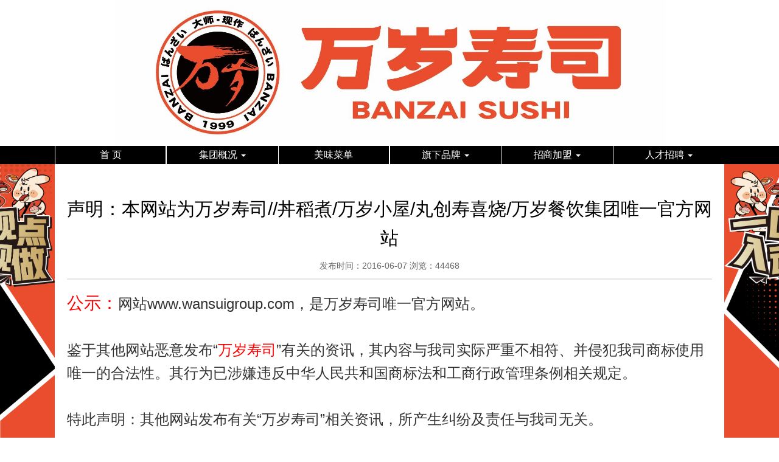

--- FILE ---
content_type: text/html; charset=utf-8
request_url: http://wansuigroup.com/news_detail.aspx?id=54&classcode=004002
body_size: 4316
content:




<!DOCTYPE html>

<html xmlns="http://www.w3.org/1999/xhtml">
<head><meta charset="utf-8" /><meta http-equiv="X-UA-Compatible" content="IE=edge,chrome=1" /><meta name="viewport" content="width=device-width, initial-scale=1" /><meta name="renderer" content="webkit" /><title>
	万岁寿司--唯一官网--最新情报
</title><link href="css/bootstrap.min.css" rel="stylesheet" /><link href="css/base.css" rel="stylesheet" /><link href="css/style.css" rel="stylesheet" />
  <!-- HTML5 shim and Respond.js for IE8 support of HTML5 elements and media queries -->
  <!--[if lt IE 9]>
  <script src="js/html5shiv.js"></script>
  <script src="js/respond.min.js"></script>
  <![endif]-->

    <!--[if lte IE 8]>
  <script type="text/javascript" src="js/jquery-1.4.4.min.js"></script>
  <link href="css/nav_ie8.css" rel="stylesheet" />
   <script type="text/javascript">
        $(document).ready(function () {
            $(".invalid_parent").click(function () {
                $(".invalid_child").hide();
                if ($(this).hasClass("opened")) {
                    $(this).find(".invalid_child").slideUp(300);
                    $(this).removeClass("opened");
                } else {
                    $(".invalid_parent").removeClass("opened");
                    $(this).find(".invalid_child").slideDown(300);
                    $(this).addClass("opened");
                }

            });
        });
    </script>

<![endif]-->
<meta name="keywords" content="万岁寿司/万岁寿司官网/万岁鲜生/松坂亭居酒屋/宝介拉面/丼稻煮丼饭专门店/万岁餐饮集团" /><meta name="Description" content="万岁寿司/万岁寿司官网/万岁鲜生/松坂亭居酒屋/宝介拉面/丼稻煮丼饭专门店/万岁餐饮集团" /></head>
<body>

    


<header id="header">
    <!--  2017.09.26修改
    <div id="header_inner">
        <h1>
            <a href="/" class="logo01"></a>
            <a class="logo02"></a>
        </h1>
    </div>
         -->
    <!--2017.09.26修改-->
    <!-- <div class="header-title">
        <h1>&nbsp</h1>
        <h2></h2>
    </div> -->
    <div class="w905">
        <ul>
            
                    <li><a href="http://www.wansuigroup.com/brand2.aspx?classcode=007005" target="_blank"><img src="/UploadFile/万岁寿司LOGO（新升级）-02.jpg" width="181" height="65"></a></li>
                
            <div class="clear"></div>
        </ul>
    </div>
    <!--2017.09.26修改-->
</header>

<div class="nav_ie8 ">
    <ul class="list">
        <li><a href="/">首 页</a></li>

        <li class="invalid_parent">
            <a title="集团概况" href="#about.aspx">集团概况</a>
            <div class="invalid_child">
                <ul class="list_1">
                    <li><a href="about.aspx?classcode=005001">公司简介</a></li>
                    <li><a href="about.aspx?classcode=005002">企业荣誉</a></li>
                    <li><a href="about_store_detail.aspx">门店信息</a></li>
                </ul>
            </div>
            <!--下拉结束-->
        </li>

        <li><a href="product.aspx" title="美味菜单">美味菜单</a></li>

        <li class="invalid_parent">
            <a title="旗下品牌" href="#brand.aspx">旗下品牌</a>
            <div class="invalid_child">
                <ul class="list_1">
                    
                            <li><a href="brand.aspx?classcode=007005">万岁寿司</a></li>
                        
                </ul>
            </div>
            <!--下拉结束-->
        </li>

        <li class="invalid_parent">
            <a title="招商加盟" href="#zhaos.aspx">招商加盟</a>
            <div class="invalid_child">
                <ul class="list_1">
                    <li><a href="zhaos_list.aspx?classcode=008002">开业流程</a></li>
                    <li><a href="zhaos.aspx?classcode=008001">工程要求</a></li>
                    <li><a href="zhaos_form.aspx?classcode=008003">在线登记</a></li>
                    <li><a href="contact.aspx">联系我们</a></li>
                </ul>
            </div>
            <!--下拉结束-->
        </li>

        <li class="invalid_parent">
            <a title="人才招聘" href="#hr.aspx">人才招聘</a>
            <div class="invalid_child">
                <ul class="list_1">
                    <li><a href="hr.aspx?classcode=009001">招聘信息</a></li>
                    <li><a href="hr_form.aspx?classcode=009002">投递简历</a></li>
                </ul>
            </div>
            <!--下拉结束-->
        </li>


    </ul>
</div>


<nav class="navbar navbar-default equinav" role="navigation">
    <div class="navbar-header">
        <button type="button" class="navbar-toggle" data-toggle="collapse" data-target=".navbar-collapse" id="my_navbar">
            <span class="icon-bar"></span>
            <span class="icon-bar"></span>
            <span class="icon-bar"></span>
        </button>
        <span class="navbar-brand">导航栏</span>
    </div>

    <!-- /.navbar-header -->
    <div class="collapse navbar-collapse">
        <ul class="nav navbar-nav">
            <li><a href="/">首 页</a></li>
            <li><a href="#about.aspx" class="dropdown-toggle" data-toggle="dropdown">集团概况 <b class="caret"></b></a>
                <ul class="dropdown-menu depth_0">
                    <li><a href="about.aspx?classcode=005001">公司简介</a></li>
                    <li><a href="about.aspx?classcode=005002">企业荣誉</a></li>
                    <li><a href="about_store_detail.aspx?code=001044001">门店信息</a></li>
                </ul>
            </li>
            <li><a href="product.aspx">美味菜单</a></li>
            <li><a href="#brand.aspx" class="dropdown-toggle" data-toggle="dropdown">旗下品牌 <b class="caret"></b></a>
                <ul class="dropdown-menu depth_0">
                    
                            <li><a href="brand.aspx?classcode=007005">万岁寿司</a></li>
                        
                </ul>
            </li>
            <li><a href="#zhaos.aspx" class="dropdown-toggle" data-toggle="dropdown">招商加盟 <b class="caret"></b></a>
                <ul class="dropdown-menu depth_0">
                    <li><a href="zhaos_list.aspx?classcode=008002">开业流程</a></li>
                    <li><a href="zhaos.aspx?classcode=008001">工程要求</a></li>
                    <li><a href="zhaos_form.aspx?classcode=008003">在线登记</a></li>
                    <li><a href="contact.aspx">联系我们</a></li>
                </ul>
            </li>
            <li><a href="#hr.aspx" class="dropdown-toggle" data-toggle="dropdown">人才招聘 <b class="caret"></b></a>
                <ul class="dropdown-menu depth_0">
                    <li><a href="hr.aspx?classcode=009001">招聘信息</a></li>
                    <li><a href="hr_form.aspx?classcode=009002">投递简历</a></li>
                </ul>
            </li>
        </ul>
    </div>
    <!-- /.navbar-collapse -->

</nav>


<div id="bg_nav" style="width: 100%; position: fixed; height: 100%; background-color: #000; z-index: 99; top: 0px; left: 0px;"></div>
<style>
    #bg_nav {
        display: none;
        opacity: 0;
    }
</style>


  <div id="content">
    <div class="content-wrap" >
      <div class="content">
        <div class="news-detial">
          <div class="n-title">
              声明：本网站为万岁寿司//丼稻煮/万岁小屋/丸创寿喜烧/万岁餐饮集团唯一官方网站</div>
          <div class="n-date">发布时间：2016-06-07     浏览：44468</div>
          <div class="line"></div>

            <div class="ccc">
                <p><strong><span style="font-size:28px;"><span style="line-height:normal;"><span style="color:#FF0000;">公示：</span></span></span></strong><span style="font-size:24px;"><span style="line-height:normal;"><strong>网站www.wansuigroup.com</strong></span></span><span style="font-size:24px;"><span style="line-height:normal;"><strong>，</strong>是万岁寿司唯一官方网站。</span></span></p>

<p>&nbsp;</p>

<p><span style="font-size:24px;"><span style="line-height:normal;">鉴于其他网站恶意发布&ldquo;<span style="color:#FF0000;">万岁寿司</span>&rdquo;有关的资讯，其内容与我司实际严重不相符、并侵犯我司商标使用唯一的合法性。其行为已涉嫌违反中华人民共和国商标法和工商行政管理条例相关规定。</span></span></p>

<p>&nbsp;</p>

<p><span style="font-size:24px;"><span style="line-height:normal;">特此声明：其他网站发布有关&ldquo;万岁寿司&rdquo;相关资讯，所产生纠纷及责任与我司无关。</span></span></p>

<p><span style="line-height:normal;"><span style="font-size:36px;">&nbsp; &nbsp; &nbsp; &nbsp; &nbsp; &nbsp; &nbsp; &nbsp; &nbsp; &nbsp; &nbsp;</span></span></p>

<p style="text-align: center;"><span style="line-height:normal;"><span style="font-size:36px;">官方微信公众号</span></span></p>

<p style="text-align: center;"><img alt="" src="/UploadFile/logo/服务号二维码（logo）.jpeg" style="width: 258px; height: 258px;" /></p>

            </div>

        </div>
      </div>
    </div>
  </div>

    


<footer id="footer" class="footer">
    <ul class="clearfix">
        <li>
            <a href="about_video.aspx?classcode=005001">
                <div class="pic">
                    <img src="images/f01.jpg" alt=""></div>
                <div class="name">集团概况</div>
            </a>
        </li>
        <li>
            <a href="product.aspx">
                <div class="pic">
                    <img src="images/f02.jpg" alt=""></div>
                <div class="name">美味菜单</div>
            </a>
        </li>
        <li>
            <a href="/">
                <div class="pic">
                    <img src="images/f03.jpg" alt=""></div>
                <div class="name">返回首页</div>
            </a>
        </li>
        <li>
            <a href="about_store_detail.aspx">
                <div class="pic">
                    <img src="images/f04.jpg" alt=""></div>
                <div class="name">门店信息</div>
            </a>
        </li>
        <li>
            <a href="contact.aspx">
                <div class="pic">
                    <img src="images/f05.jpg" alt=""></div>
                <div class="name">联系我们</div>
            </a>
        </li>
    </ul>
    <div class="txc copy">
        <div class="abcd">COPYRIGHT &copy 广州市霞钢醒餐饮有限公司  ALL RIGHTS RESERVED.   <a href="https://beian.miit.gov.cn" target="_blank">粤ICP备19110567号</a></div>
<style type="text/css">
.abcd{overflow: hidden;
    height: 20px;}
.copy{max-width: 590px;}
</style>
        <div>特许经营备案号：0810 0002 1150 0090</div>
        <script>
            var _hmt = _hmt || [];
            (function () {
                var hm = document.createElement("script");
                hm.src = "//hm.baidu.com/hm.js?b9d60d90c8f1f2d9d2077ab17be183ee";
                var s = document.getElementsByTagName("script")[0];
                s.parentNode.insertBefore(hm, s);
            })();
</script>

    </div>
</footer>


<a class="backhome" href="/">首页</a>



<!----勿删---->
<div style="height: 0px; width: 0px; overflow: hidden; text-indent: 9999px;">技术支持：<a href="http://www.cenbel.com/" target="_blank">讯博网络</a></div>


  <script src="js/jquery.min.js"></script>
  <script src="js/bootstrap.min.js"></script>


</body>
</html>
<script src="/js/myjs.js"></script>

--- FILE ---
content_type: text/css
request_url: http://wansuigroup.com/css/base.css
body_size: 1101
content:
@charset "UTF-8";
/**
 *
 * @authors Your Name (you@example.org)
 * @date    2016-06-01 09:45:10
 * @version $Id$
 */
 html { overflow:auto;}

 body, div, dl, dt, dd, ul, ul li, h1, h2, h3, h4, h5, h6,
 pre, form, fieldset, input, textarea, p, blockquote, th, td,
 section, nav, article, aside, hgroup, header, address,
 figure, figcaption {
  margin:0;
  padding: 0;
  line-height: 160%;
 }
 address, caption, cite, code, dfn, em, strong, th, var {
  font-style: normal;
  font-weight: normal;
 }
 table {
  border-collapse: collapse;
  border-spacing: 0;
 }
 caption, th {
  text-align: left;
 }
 q:before ,q:after {
  content: '';
 }
 object, embed {
  vertical-align: top;
 }
 hr, legend {
  display: none;
 }
 h1, h2, h3, h4, h5, h6 {
  font-size: 100%;
  font-weight: normal;
 }
 img, abbr, acronym, fieldset {
  border: 0;
 }
 img {
  vertical-align: top;
  -ms-interpolation-mode: bicubic;
 }
 ul li {
  list-style-type: none;
 }

 /*Body*/

 body {
  font-family: "Microsoft yahei",sans-serif;
  color: #666;
  font-size: 12px;
  line-height: 160%;
  text-align: left;
  letter-spacing: -0.001em;
  -webkit-text-size-adjust: 100%;
  background-color:#FFF;
 }




 a {
  outline: none;
  text-decoration: none;
 }

 a:link {
  text-decoration: none;

 }
 a:visited {
  text-decoration: none;

 }
 a:hover {
  text-decoration: none;

 }
 a:active {
  text-decoration: none;

 }


 img {
  max-width: 100%;
  height: auto;
 }
 .ie8 img {
  width: auto;
 }
/* p {
  font-size: 76%;
 }*/
 .img {
  text-align: center;
 }
 .txc {
  text-align: center;
 }

.fl{float: left;}
.fr{float: right;}
.clearfix:after{visibility:hidden;display:block;font-size:0;content:" ";clear:both;height:0;}
.clearfix{zoom:1;}
.w1100{width: 1100px;position: relative;margin: 0 auto;}
.ti2em{text-indent: 2em;}
.p30{height: 30px;}


--- FILE ---
content_type: text/css
request_url: http://wansuigroup.com/css/style.css
body_size: 9253
content:
@charset "UTF-8";

/**
 *
 * @authors Your Name (you@example.org)
 * @date    2016-06-01 09:45:10
 * @version $Id$
 */
.backhome {
 display:none;
}
.nav_ie8{ display:none;}
/* #header{display:block;height:255px;width:auto;padding:0px;overflow:hidden;background-color:#FFF;} */
#header{display:block;height:auto;width:auto;padding:0px;overflow:hidden;background-color:#FFF;}
#header_inner h1{clear:both;max-width:1100px;    /*background: rgba(227,91,94,1.00);*/margin:0 auto;padding:0;    /*overflow: hidden;*/text-align:center;}
#header a.logo01{border:none;background-image:url(../images/logo01.png);background-repeat:no-repeat;height:188px;width:321px;margin-top:60px;display:inline-block;text-indent:-9999px;    /* float: left; */box-sizing:content-box;padding-right: 26%;}
#header a.logo02{border:none;background-image:url(../images/logo02.png);background-repeat:no-repeat;height:214px;width:254px;display:inline-block;text-indent:-9999px;    /* float: left; */box-sizing:content-box;    /* padding-right: 10%; */}

#header a.logo03{border:none;background-image:url(../images/logo03.png);background-repeat:no-repeat;height:201px;width:183px;display:inline-block;text-indent:-9999px;    /* float: left; */box-sizing:content-box;  padding-right: 14%; margin-top: 2%;}
#header a.logo04{border:none;background-image:url(../images/logo04.png);background-repeat:no-repeat;height:110px;width:347px;display:inline-block;text-indent:-9999px;    padding-top: 35px;/* float: left; */box-sizing:content-box;  padding-right: 16%; }
#header a.logo05{border:none;background-image:url(../images/logo05.png);background-repeat:no-repeat;height:181px;width:190px;display:inline-block;text-indent:-9999px;    /* float: left; */box-sizing:content-box;    /* padding-right: 10%; */}


/*导航*/
.navbar{background:#000;height:30px;line-height:30px;color:#fff;font-size:16px;font-family:"黑体";border:none;border-radius:0;margin:0 auto;min-height:initial;z-index:999;}
.navbar-nav{max-width:1100px;margin:0 auto;float:none;}
.navbar-nav>li{width:16.66666%;}
.navbar-nav>li>a{line-height:30px;padding:0;}
.navbar-default .navbar-nav>li>a{color:#fff;border-left:1px solid #fff;}
.navbar-default .navbar-nav>li>a:last-child{border-right:1px solid #fff;}
.navbar-default .navbar-nav>li>a:hover{color:#fff;}
.navbar-default .navbar-nav>li:hover>a{color:#fff;}
.navbar-default .navbar-nav>.open>a,.navbar-default .navbar-nav>.open>a:focus,.navbar-default .navbar-nav>.open>a:hover{background:#000;color:#fff;}
.nav>li{text-align:center;}
.dropdown-menu>li>a{margin:1px 0 0 0;font-size:16px;font-family:"黑体";background:#333;color:#fff;width:182px;text-align:center;height:40px;line-height:40px;}
.dropdown-menu>li>a:hover{background:#222;color:#fff;}
.navbar-default .navbar-brand{color:#fff;}
.navbar-nav>li>.dropdown-menu{background:transparent;box-shadow:none;border-radius:0;border:none;}

/*导航-end*/

/*banner*/
.banner-wrap{display:block;padding:0px;margin:0px;/*background:url(../images/banner-wrap.jpg) #D00000 no-repeat center top;*/position:relative;}
.banner{position:relative;max-width:1100px;margin:0 auto;border-bottom:7px solid #403d3d;}
.banner ul li{float:left;}
.unslider-arrow{position:absolute;width:65px;height:65px;top:50%;margin-top:-32px;opacity:0;transition:All 0.4s ease-in-out;-webkit-transition:All 0.4s ease-in-out;-moz-transition:All 0.4s ease-in-out;-o-transition:All 0.4s ease-in-out;}
.unslider-arrow.prev{left:20px;}
.unslider-arrow.next{right:20px;}
.banner:hover .unslider-arrow{opacity:1}
.dots {
    bottom: 15px;
    height: 22px;
    left: 50%;
    margin-left: -140px;
    padding: 10px 0;
    position: absolute;
    text-align: center;
    width: 280px;
    z-index: 2;
}
.dots  li {
    background: rgba(0, 0, 0, 0) url("../images/banner_btn1.png") no-repeat scroll 0 0;
    cursor: pointer;
    display: inline-block;
    height: 22px;
    margin-right: 3px;
    overflow: hidden;
    width: 22px;
    text-indent:99px;
}
    .dots li.active {
    background: rgba(0, 0, 0, 0) url("../images/banner_btn2.png") no-repeat scroll 0 0;
    }


/*banner end*/
.index-content-wrap{display:block;width:100%;/*background:url(../images/bg.jpg) no-repeat center top;background-size:cover;position:relative;height:auto;border-bottom:7px solid #403d3d;border-top:7px solid #403d3d;*/}
.index-content{max-width:1100px;margin:0 auto;padding:30px 0;position:relative;padding-bottom:10px;}
.index-news{padding:25px 15px;background:#fff;margin-bottom:20px;float:left;}
.index-news .title{display:inline-block;padding:2px 5px;background:#000;color:#fff;text-align:center;margin-bottom:15px;font-size:18px;font-family:"黑体";}
.index-news .line{width:100%;height:2px;background:#000;}
.index-news .btn{color:#1bb8c2;font-size:14px;font-family:"黑体";background:#f3f3f3;border:1px solid #cfcfcf;padding:2px 20px;}
.index-news-box{height:290px;overflow-y:scroll;}
.index-news-box ul li{padding:10px 0;border-bottom:1px solid #bbb;font-size:14px;color:#333;}
.index-news-box ul li a{color:#333;}
.index-news-box ul li .date{font-size:12px;color:#666;margin-right:5px;}
.index-news-box ul li .str{color:#d00000;}
.index-side{max-width:310px;float:right;}
.index-side ul li{margin-bottom:15px;float:left;}
.index-side ul li img{/*width:100%;*/
    transition:All 0.4s ease-in-out;
    -webkit-transition:All 0.4s ease-in-out;
    -moz-transition:All 0.4s ease-in-out;
    -o-transition:All 0.4s ease-in-out;}
.index-side ul li img:hover{
    transform:scale(1.05);
    -webkit-transform:scale(1.05);
    -moz-transform:scale(1.05);
    -o-transform:scale(1.05);
    -ms-transform:scale(1.05);}
.footer{}
.footer ul{display:flex;justify-content:space-between;max-width:635px;margin:20px auto;text-align: center;}
.footer ul li{display: inline-block; width:60px;height:80px;flex-basis:20%;text-align:center; margin: 0 10px;}
.footer ul li .pic{margin-bottom:5px;}
.copy{margin:20px auto;max-width:500px;}

/*公司简介*/
.content-wrap{width:100%;/*height:1227px;*/background:url(../images/cnt-bg.jpg) no-repeat center #F4E9D8;border-bottom:7px solid #403d3d;  background-attachment: fixed; background-size: cover; }
.content-wrap::before{content: '';position:fixed;top: 52%;right: calc(50% + 570px);transform: translateY(-50%);-webkit-transform: translateY(-50%);width: 335px;height: 520px;background: url(../images/cnt-bg-l.png) no-repeat;background-size: 100%;background-position: center;z-index: 999;}
.content-wrap::after{content: '';position:fixed;top: 52%;left: calc(50% + 565px);transform: translateY(-50%);-webkit-transform: translateY(-50%);width: 370px;height: 500px;background: url(../images/cnt-bg-r.png) no-repeat;background-size: 100%;background-position: center;z-index: 999;}
@media screen and (max-width: 1919px){
    .content-wrap::before{width: 250px;height: 390px;}
    .content-wrap::after{width: 230px;height: 300px;}
}
@media screen and (max-width: 1560px){
    .content-wrap::before{width: 180px;height: 280px;right: calc(50% + 560px);}
    .content-wrap::after{width: 200px;height: 270px;left: calc(50% + 555px);}
}
@media screen and (max-width: 1400px){
    .content-wrap::before{width: 130px;height: 200px;right: calc(50% + 550px);}
    .content-wrap::after{width: 140px;height: 190px;left: calc(50% + 550px);}
}
.content{background:#fff;height:auto;max-width:1100px;margin:0 auto;overflow:hidden;}
.side-bar{width:20%;padding-top:40px;float:left;margin-bottom:50px;}
.side-bar .title{color:#000;font-size:24px;margin-bottom:5px;padding-left:20px;}
.side-bar ul li a{display:block;color:#000;font-size:16px;padding:10px 0;border-bottom:1px solid #dadada;padding-left:20px;}
.side-bar ul li.on a,.side-bar ul li:hover a{color:#d00000;}
.side-main{color:#333;font-size:14px;width:78%;height:auto;padding-top:30px;/*overflow-y:scroll;*/float:left;margin-left:2%;padding:0 10px 10px 0px;}
.side-main .title{font-size:20px;color:#000;padding-bottom:45px;border-bottom:1px solid #dadada;margin:15px 0;text-align:center;margin-bottom:20px;}
.side-main .words{width:50%;float:left;}
.side-main .words div{line-height:25px;}
.side-main .video{width:45%;text-align:center;float:left;margin-left:5%;}

/*美味菜单*/
.prd-list{padding:40px 20px;/*overflow-y:scroll;height:1200px;*/}
.prd-list .title{font-size:20px;color:#000;padding-bottom:15px;border-bottom:1px solid #000;text-align:center;margin-bottom:40px;}
.prd-list ul{padding:0 15%;margin:0 auto;}
.prd-list ul li{overflow:hidden;margin-bottom:60px;}
.prd-list ul li:nth-child(even) .prd-pic{float:left;text-align:right;}
.prd-list ul li:nth-child(even) .prd-info{float:left;padding-left:0;padding-right:5%;}
.prd-pic{width:50%;float:left;text-align:left;}
.prd-pic img{
  transition:All 0.5s ease-in-out;
  -webkit-transition:All 0.5s ease-in-out;
  -moz-transition:All 0.5s ease-in-out;
  -o-transition:All 0.5s ease-in-out;
}
.prd-pic img:hover{
  transform:scale(1.05);
  -webkit-transform:scale(1.05);
  -moz-transform:scale(1.05);
  -o-transform:scale(1.05);
  -ms-transform:scale(1.05);
}
.prd-info{width:50%;float:left;padding-left:5%;}
.prd-info .name{color:#666;font-size:30px;font-weight:bold;text-align:left;border-bottom:1px solid #666;margin-bottom:15px;}
.prd-info .tips{font-size:18px;color:#333;margin-bottom:10px;}
.prd-info .words{font-size:14px;color:#333;line-height:28px;}

/*美味菜单-详情*/
.prd-detial{display:block;max-width:1100px;height:1189px;padding:205px 20px 65px 20px;background:url(../images/cnt-bg02.jpg) #fcfcf6 no-repeat center top;  /*background-attachment: fixed;*/}
.prd-banner{box-shadow:0 0 10px #A8A8A8;margin-bottom:60px;}
.prd-d-list{/*height:480px;overflow-y:scroll;*/}
.prd-d-list li{float:left;margin:1%;margin-left:0;margin-top:0;border:3px solid #a9a075;width:24.2%;}
.prd-d-list li:nth-child(4n){margin-right:0;}
.prd-d-list li.last{margin-right:0;}
.prd-d-list li a{font-size:16px;color:#333;}
.prd-d-pic{overflow: hidden;background: #fff;}
.prd-d-pic img{
  transition:All 0.4s ease-in-out;
  -webkit-transition:All 0.4s ease-in-out;
  -moz-transition:All 0.4s ease-in-out;
  -o-transition:All 0.4s ease-in-out;
}
.prd-d-pic img:hover{
  transform:translate(0,-10px);
  -webkit-transform:translate(0,-10px);
  -moz-transform:translate(0,-10px);
  -o-transform:translate(0,-10px);
  -ms-transform:translate(0,-10px);
}
.prd-d-name{background:#f5f3e9;padding:10px 0;text-align:center;}

/*企业荣誉*/
.qy-list{margin:20px 0;}
.qy-list li{width:50%;padding-left:10%;color:#d00000;font-size:14px;float:left;font-weight:600;margin-bottom:20px;}
.ry-list{margin:20px 0;}
.ry-list li{float:left;margin-bottom:20px;}

/*投递简历*/
.jl{margin:20px 0;}
.jl ul li{margin-bottom:20px;color:#333;font-size:14px;}
.jl .jl-list{margin-bottom:15px;font-size:16px;}
.jl dl{float:left;width:50%;margin-bottom:20px;}
.jl dl .jl-label{width:65px;float:left;}
.jl dl .input{float:left;width:65%;font-weight:normal;}
.jl dl .input span{margin-right:10px;color:#333;}
.jl dl .input input[type="text"]{width:100%;border:1px solid #bdbdbd;}
.jl dl .input input[type="radio"]{margin-top:2px;margin-right:5px;}
.jl .jl-d{width:45%;border:1px solid #f4f4f4;overflow:hidden;padding:20px;float:left;}
.jl .jl-d:nth-child(odd){margin-left:2%;}
.jl .jl-d dl{width:100%;}
.jl textarea{width:92%;border:1px solid #bdbdbd;margin-bottom:20px;}
.jl-btn{background:#d71819;color:#fff;padding:10px 20px;font-size:18px;display:inline-block;cursor:pointer;margin-bottom:20px;}
.jl-btn a{color:#fff;}
.zs-gc{padding:20px;}

/*门店信息*/
.map-bg{width:832px;height:707px;background:url(../images/map-bg.jpg) no-repeat center top;padding-top:60px;position:relative;}
.map-title{font-size:24px;color:#fff;position:absolute;top:5%;left:5%;font-weight:normal;}
.ChinaMap{color:#fff;}
.map{background:#fff}
.map-word .item{position:absolute;z-index:9999;}
.map-word .item01{left:185px;top:245px;}
.map-word .item02{left:305px;top:255px;}
.map-word .item03{left:640px;top:220px;}
.map-word .item04{left:405px;top:425px;}
.map-word .item05{left:458px;top:481px;}
.map-word .item06{left:465px;top:415px;}
.map-word .item07{left:595px;top:392px;}
.map-word .item08{left:540px;top:362px;}
.map-word .item09{left:585px;top:453px;}
.map-word .item10{left:529px;top:405px;}
.map-word .item11{left:525px;top:465px;}
.map-word .item12{left:630px;top:365px;}
.map-word .item13{left:620px;top:479px;}
.map-word .item14{left:640px;top:425px;}
.map-word .item15{left:552px;top:523px;}
.map-word .item16{left:480px;top:536px;}

.map-word .item17{left:506px;top:587px;}
.map-word .item18{left:372px;top:500px;}
.map-word .item19{left:476px;top:345px;}
.map-word .item20{left:615px;top:341px;}
/*门店信息 01*/
.branch-search{margin-bottom:20px;text-align:center;}
.branch-search select{width:30%;height:30px;line-height:30px;border:1px solid #d7d7d7;padding-left:10px;font-size:16px;margin-right:1%;}
.branch-search .search-btn{display:inline-block;background:#d00000;color:#fff;padding:0px 10px;height:30px;line-height:30px;font-size:16px;}
.branch-list-box{background:#ebebeb;padding-bottom:5px;}
.branch-list{margin:10px;background:#fff;font-size:14px;color:#333;padding:10px 20px;height:410px;overflow-y:auto;}
.branch-list li{float:left;width:48%;padding-bottom:10px;margin-bottom:10px;border-bottom:1px dotted #c2c2c2;margin-right:2%;}
.branch-list li:nth-child(even){margin-right:0;}
.branch-list .b-title{color:#d00000;font-size:16px;}
.branch-list .b-pic{float:left;margin-right:10px;}
.branch-list .b-pic:nth-child(odd){margin-right:0;}
.gallery img{transition:-webkit-filter .4s,filter .4s;filter:grayscale(0%);-webkit-filter:grayscale(0%);}

/*.gallery img:hover{filter:grayscale(50%);-webkit-filter:grayscale(50%);}
*/
.gallery a{display:inline-block;overflow:hidden;}
.maptogo {
display:none;
}

/*联系我们*/
.contact{background:#000;padding-bottom:5px;}
.c-cnt{padding:20px;font-size:26px;color:#000;margin:20px;background:#fff;}
.phone-pic{width:25%;float:left;height:320px;margin-right:20px;}
.phone-pic img:first-child{margin-bottom:60%;margin-top:10%;}
.phone{width:70%;float:left;}
.phone-list{width:63%;font-size:32px;color:#000;float:left;padding:50px;}
.phone-list .num{font-size:18px;color:#333;line-height:20px;}
.phone{margin-bottom:15px;}
.gold{margin-top:230px;}

/*招商-工程要求*/
.zs-gc{/*overflow-y:scroll;height:1200px;*/}

/*最新情报-详情*/
.news-detial{padding:20px;font-size:24px;color:#333333;}
.n-title{color:#000;font-size:30px;margin-bottom:10px;text-align:center;margin-top:30px;}
.n-date{color:#666;font-size:14px;margin-bottom:10px;text-align:center;}
.news-detial .line{height:0px;border:1px solid #e6e6e6;margin-bottom:20px;}
.news-detial .pic{margin-bottom:10px;}

/*招聘信息*/
.zp{/*height:2440px;*/max-width:850px;margin:0 auto;/*background:url(../images/bg02.jpg) no-repeat center top #480000;color:#fff;*/ color:#333;padding:20px;padding-bottom:50px;}
.zp .pic{margin-bottom:20px;}
.zp-list{margin-top:50px;/*color:#fff;*/color:#333;font-size:20px;}
.zp-list li{line-height:28px;margin-bottom:20px;}
.z-title{color:#d00000;/*color:#fff400;*/font-size:24px;padding-bottom:2px;border-bottom:1px solid #db9999;}
.zp .str{color:#d00000;/*color:#fff400;*/}

/*旗下品牌*/
.brand{background:#000;padding:20px;}
.b-prd-list{margin:20px 0;height:252px;/*overflow-y:scroll;*/}
.b-prd-list li{float:left;margin:1%;margin-left:0;margin-top:0;width:24.2%;}
.b-prd-list li img{border:3px solid #fff;}
.b-prd-list li:nth-child(4n){margin-right:0;}
.b-prd-list li.last{margin-right:0;}
.brand-list{background:#000;border:10px solid #fff;padding:20px;margin-bottom:20px;}
.brand-list .branch-list{background:transparent;color:#fff;font-size:17px;padding:0;margin-top:30px;}
.brand-list .branch-list li{border-bottom:none;margin-bottom:50px;}
.brand-list .branch-list li .ad{width:90%;}
.brand-list .branch-list .b-pic{margin-top:20px;}
.brand-list .branch-list .b-title{color:#fff;font-size:20px;}
.b-tittle{padding:10px;}

/*招商-开业*/
.zs-ky{min-height:2120px;background:url(../images/bg03.jpg) no-repeat center top;}
.zs-ky .title{padding-top:5%;text-align:center;}
.state-list{text-align:center;}
.state-list li{cursor:pointer;position:relative;}
.state-box{width:40%;border-radius:6px;overflow:hidden;position:absolute;left:50%;margin-left:7%;top:165px;z-index:9999}
.s-cnt{opacity:0;padding:15px;background:#666;color:#fff;font-size:18px;text-align:left;transition:All 0.4s ease-in-out;-webkit-transition:All 0.4s ease-in-out;-moz-transition:All 0.4s ease-in-out;-o-transition:All 0.4s ease-in-out;display:none\9;}
.state-box.on .s-cnt{opacity:1;display:block\9;}
.s-title{color:#7dced2;font-size:30px;padding:5px 0px;text-align:left;padding-left:20px;background:url(../images/line02.jpg) #333 no-repeat center bottom;background-size:contain;
         position:relative;
}
    .s-title .jsj {
    position:absolute;
    right:3%;
    top:24%;
    height:60%;
    height:35px;
    width:36px;
    background-repeat:no-repeat;
    background-image:url(../images/jsj.png);
    background-size:auto 100% ;
    background-position:center;
    }
        .s-title .jsj img {
        
        }

    .state-list li:nth-child(2n) .s-title .jsj {
    left:3%;
    }
    .state-list li.two .s-title .jsj {
    left:3%;
    }
.state-box.on .s-title .jsj {
display:none;
}

.ky{margin-top:-45px;}
.goTop{margin-top:-55px;}
.str{color:#fff400;}
.state-list li:nth-child(even) .state-box{left:0;margin-left:3%;}
.state-list li:nth-child(even) .s-title{padding-right:20px;text-align:right;}
.state-list li:nth-child(even) .state-box{left:0;margin-left:3%;}
.state-list li:nth-child(even) .s-title{padding-right:20px;text-align:right;}

.state-list li.two .state-box{left:0;margin-left:3%;}
.state-list li.two .s-title{padding-right:20px;text-align:right;}
.state-list li.two .state-box{left:0;margin-left:3%;}
.state-list li.two .s-title{padding-right:20px;text-align:right;}


/*招商加盟-加盟意向 06.23*/
.zs-yx{padding: 40px; color: #aaa; font-size: 16px; background: #000;}
.zs-title{font-size: 30px; color: #fff; margin-bottom: 40px;text-align: center;}
.zs-yx .title{font-size: 20px; color: #fff; font-weight: bold;}
.zs-yx .tips{color: #fff400; font-weight: bold;}
.zs-yx .jl{background: #fff;padding: 30px 20px; color: #333;}
.zs-yx .jl dl .jl-label{height: 40px; line-height: 40px;width: 110px; text-align: right;}
.zs-yx .jl dl .input input[type="text"]{width: 290px; height: 40px;padding-left: 10px;}
.zs-yx .jl dl .input.h40{height: 40px;line-height: 40px;}
.zs-yx .select{  border: 1px solid #bdbdbd;width: 290px; height: 40px;}

/*----------------------------------------------------- */

/*----------------------------------------------------- *//*----------------------------------------------------- *//*----------------------------------------------------- */

/*----------------------------------------------------- */

/*----------------------------------------------------- *//*----------------------------------------------------- *//*----------------------------------------------------- *//*----------------------------------------------------- */

/*----------------------------------------------------- */

/*  for 640px - 1100px     */

/*----------------------------------------------------- */
@media screen and (min-width:640px) and (max-width:1100px){
  #header{display:block;height:auto;}
  #header a{padding-right:0;}
  #header_inner h1{clear:both;height:auto;width:90%;margin:0 auto;padding:0;}
  .index-news{margin-top:20px;width:100%;float:none;}
  .index-side{float:none;margin:0 auto;max-width:none;}
  .index-side ul li{width:32%;margin-left:1%;}
  .index-content{padding:5px 0;}

  /*公司简介*/
  .side-bar{width:100%;text-align:center;background:#eee;}
  .side-main{height:auto;width:100%;padding:0 10px;margin-left:0;float:none;}
  .side-bar ul li a{padding-left:0;}
  .side-bar .title{padding-left:0;}
  .content-wrap{height:auto;}
  .side-main .title{padding-bottom:10px;}
  .side-bar{padding-top:15px;}

  /*美味菜单-详情*/
  .prd-detial{background:url(../images/cnt-bg03.jpg) no-repeat #fcfcf6 0px 0px/100%;padding:20% 20px 7% 20px;height:auto;}
  .prd-d-list{height:auto;overflow-y:auto;}
  .prd-banner{margin-bottom:20px;}

  /*联系我们*/
  .phone-list{padding:10px;}
}

/*针对导航*/
@media screen and (min-width:767.5px){
  .navbar-header{display:none;}
}
@media screen and  (max-width:767.5px){
  .navbar{height:50px;line-height:50px;}
  .navbar-nav{background:#000;overflow:hidden;}
  .nav>li{width:100%;margin-bottom:1px;border-bottom:1px solid #fff;}

    .navbar-default .navbar-nav > li > a {
    line-height:50px;
    }

  .navbar-default .navbar-nav .open .dropdown-menu>li>a{color:#fff;}
  .navbar-default .navbar-nav .open .dropdown-menu>li>a:hover{color:#fff;background:#222;}

  /*门店信息 01*/
  .branch-list li{width:100%;}

  /*联系我们*/
  .c-cnt{font-size:20px;}
  .phone-list{font-size:18px;margin-top:20px;}
  .phone-list .num{font-size:14px;}
  .phone-list{padding:0;width:100%;}
  .gold{margin-top:20px;}
  .phone-pic img:first-child{margin-bottom:20px;}
  .phone-pic{width:15%;height:260px;}

  /*招聘信息*/
  .zp{height:auto;}
  .zp p{font-size:78%;}
  .z-title{font-size:80%;}
}

/*针对导航 end*/

/*----------------------------------------------------- */

/*  for 481px - 639px       */

/*----------------------------------------------------- */
@media screen and (min-width:481px) and (max-width:640px){
  #header{display:block;height:auto;}
  #header a{padding-right:0;}
  #header_inner h1{clear:both;height:auto;width:90%;margin:0 auto;padding:0;}
  .unslider-arrow{position:absolute;width:32px;height:32px;top:50%;margin-top:-16px;}
  .index-news{margin-top:20px;width:100%;float:none;}
  .index-side{float:none;margin:0 auto;max-width:320px;}
  .copy{padding:0 5%;}
  .index-content{padding:5px 0;}

  /*公司简介*/
  .side-bar{width:100%;text-align:center;background:#eee}
  .side-main{height:auto;width:100%;padding:0 10px;margin-left:0;float:none;}
  .side-bar ul li a{padding-left:0;}
  .side-bar .title{padding-left:0;}
  .content-wrap{height:auto;}
  .content{height:auto;}
  .side-main .words{width:100%;float:left;}
  .side-main .video{width:100%;float:left;margin-left:0;margin-top:10px;}
  .side-main .title{padding-bottom:10px;}
  .side-bar{padding-top:15px;}

  /*美味菜单*/
  .prd-list ul{/*padding:0 5%;*/}
  .prd-pic{width:100%;float:left;text-align:center;padding:0;margin:20px 0;}
  .prd-info{width:100%;float:left;padding:0;}
  .prd-list ul li:nth-child(even) .prd-pic{text-align:center;}
  .prd-list ul li:nth-child(even) .prd-info{padding-left:0;padding-right:0;}
  .prd-list .title{margin-bottom:10px;}

  /*美味菜单-详情*/
  .prd-detial{background:url(../images/cnt-bg03.jpg) no-repeat #fcfcf6 0px 0px/100%;padding:20% 20px 7% 20px;height:auto;}
  .prd-banner{margin-bottom:20px;}
  .prd-d-list{height:auto;overflow-y:auto;}
  .prd-d-list li{margin:2%;margin-left:0;margin-top:0;width:49%;}
  .prd-d-list li:nth-child(2n){margin-right:0;}

  /*企业荣誉*/
  .qy-list li{width:100%;padding-left:10%;}

  /*投递简历*/
  .jl dl{width:100%;margin-bottom:10px;}
  .jl .jl-d{width:100%;margin-bottom:20px;}
  .jl .jl-d:nth-child(odd){margin-left:0;}

  /*门店信息 01*/
  .branch-list li{width:100%;}

  /*联系我们*/
  .c-cnt{font-size:18px;}
  .phone-list{font-size:16px;margin-top:20px;}
  .phone-list .num{font-size:14px;}
  .phone-list{padding:0;width:100%;}
  .gold{margin-top:20px;}
  .phone-pic img:first-child{margin-bottom:20px;}
  .phone-pic{width:15%;height:260px;}

  /*最新情报-详情*/
  .n-title{font-size:20px;}
  .n-date{color:#666;font-size:14px;margin-bottom:10px;text-align:center;}
  .news-detial{font-size:18px;}

  /*招聘信息*/
  .zp{height:auto;}
  .zp p{font-size:78%;}
  .z-title{font-size:80%;}

  /*旗下品牌*/
  .b-prd-list{height:255px;overflow-y:scroll;}
  .b-prd-list li{margin:2%;margin-left:0;margin-top:0;width:49%;text-align:center;}
  .b-prd-list li:nth-child(2n){margin-right:0;}

  /*招商-开业*/
  .s-title{font-size:18px;}
  .s-cnt{font-size:15px;}
  .ky{margin-top:-40px;}
  .goTop{margin-top:-25px;}
  .state-list li img{width:14%;}
  .state-list li img.ky{width:100%;}
  .state-list li img.goTop{width:100%;}
  .state-box{top:105px;margin-left:9%;}
  .zs-ky{min-height:1470px;}
  .state-list li:nth-child(even) .state-box{margin-left:0;}
   .s-title .jsj {
    right:1%;
    height:21px;
    }
   .state-list li:nth-child(2n) .s-title .jsj {
    left:1%;
    }
    .maptogo {
        display: inline-block;
    }
    .backhome {
        display: block;
    }
}

/*----------------------------------------------------- */

/*  for 320px - 490px   iphone4~6 plus     */

/*----------------------------------------------------- */
@media screen and (min-width:320px) and (max-width:490px) {
    #header {
        display: block;
        height: auto;
    }

        #header a {
            padding-right: 0;
        }

    #header_inner h1 {
        clear: both;
        height: auto;
        width: 100%;
        margin: 0 auto;
        padding: 0;
    }

    #header a.logo01 {
        background-size: 100% auto;
        padding-right: 0px;
        height: 120px;
    }

    .unslider-arrow {
        position: absolute;
        width: 32px;
        height: 32px;
        top: 50%;
        margin-top: -16px;
    }

    .index-news {
        margin-top: 20px;
        width: 100%;
        float: none;
    }

    .index-side {
        float: none;
        margin: 0 auto;
        max-width: 320px;
    }

    .copy {
        padding: 0 5%;
    }

    .index-side ul li {
        margin: 0 10px;
        margin-bottom: 10px;
    }

    .index-content {
        padding: 5px 0;
    }

    /*公司简介*/
    .side-bar {
        width: 100%;
        text-align: center;
        background: #eee;
    }

    .side-main {
        height: auto;
        width: 100%;
        padding: 0 10px;
        margin-left: 0;
        float: none;
    }

    .side-bar ul li a {
        padding-left: 0;
    }

    .side-bar .title {
        padding-left: 0;
    }

    .content-wrap {
        height: auto;
    }

    .content {
        height: auto;
    }

    .side-main .words {
        width: 100%;
        float: left;
    }

    .side-main .video {
        width: 100%;
        float: left;
        margin-left: 0;
        margin-top: 10px;
    }

    .side-main .title {
        padding-bottom: 10px;
    }

    .side-bar {
        padding-top: 15px;
    }

    /*美味菜单*/
    .prd-list ul {
        padding: 0 5%;
    }

    .prd-pic {
        width: 100%;
        float: left;
        text-align: center;
        margin: 20px 0;
    }

    .prd-info {
        width: 100%;
        float: left;
        padding: 0;
    }

    .prd-list ul li:nth-child(even) .prd-pic {
        text-align: center;
    }

    .prd-list ul li:nth-child(even) .prd-info {
        padding-left: 0;
        padding-right: 0;
    }

    .prd-list .title {
        margin-bottom: 10px;
    }

    /*美味菜单-详情*/
    .prd-detial {
        background: url(../images/cnt-bg03.jpg) no-repeat #fcfcf6 0px 0px/100%;
        padding: 20% 20px 7% 20px;
        height: auto;
    }

    .prd-banner {
        margin-bottom: 20px;
    }

    .prd-d-list {
        height: auto;
        overflow-y: auto;
    }

        .prd-d-list li {
            margin: 2%;
            margin-left: 0;
            margin-top: 0;
            width: 49%;
        }

            .prd-d-list li:nth-child(2n) {
                margin-right: 0;
            }

    /*企业荣誉*/
    .qy-list li {
        width: 100%;
        padding-left: 10%;
    }

    /*投递简历*/
    .jl dl {
        width: 100%;
        margin-bottom: 10px;
    }

    .jl .jl-d {
        width: 100%;
        margin-bottom: 20px;
    }

        .jl .jl-d:nth-child(odd) {
            margin-left: 0;
        }

    /*门店信息 01*/
    .branch-list li {
        width: 100%;
    }

    /*联系我们*/
    .c-cnt {
        font-size: 18px;
    }

    .phone-list {
        font-size: 16px;
        margin-top: 20px;
    }

        .phone-list .num {
            font-size: 14px;
        }

    .phone-list {
        padding: 0;
        width: 100%;
    }

    .gold {
        margin-top: 20px;
    }

    .phone-pic img:first-child {
        margin-bottom: 20px;
    }

    .phone-pic {
        width: 15%;
        height: 260px;
    }

    /*招商-工程要求*/
    .zs-gc {
        overflow-y: scroll;
        height: 970px;
    }

    /*最新情报-详情*/
    .n-title {
        font-size: 20px;
    }

    .n-date {
        color: #666;
        font-size: 14px;
        margin-bottom: 10px;
        text-align: center;
    }

    .news-detial {
        font-size: 16px;
    }

    /*招聘信息*/
    .zp {
        height: auto;
    }

        .zp p {
            font-size: 78%;
        }

    .z-title {
        font-size: 80%;
    }

    /*旗下品牌*/
    .b-prd-list {
        height: 255px;
        overflow-y: scroll;
    }

        .b-prd-list li {
            margin: 2%;
            margin-left: 0;
            margin-top: 0;
            width: 49%;
            text-align: center;
        }

            .b-prd-list li:nth-child(2n) {
                margin-right: 0;
            }

    /*招商-开业*/
    .s-title {
        font-size: 16px;
    }

    .s-cnt {
        font-size: 13px;
    }

    .ky {
        margin-top: -40px;
    }

    .goTop {
        margin-top: -25px;
    }

    .state-list li img {
        width: 20%;
    }

        .state-list li img.ky {
            width: 100%;
        }

        .state-list li img.goTop {
            width: 100%;
        }

    .state-box {
        top: 105px;
        margin-left: 9%;
    }

    .zs-ky {
        min-height: 1470px;
    }

    .state-list li:nth-child(even) .state-box {
        margin-left: 0;
    }

    .s-title .jsj {
        right: 1%;
        height: 21px;
    }

    .state-list li:nth-child(2n) .s-title .jsj {
        left: 1%;
    }

    /*招商加盟-加盟意向 06.23*/
    .zs-yx {
        padding: 10px;
        color: #aaa;
        font-size: 16px;
        background: #000;
    }

    .zs-title {
        font-size: 30px;
        color: #fff;
        margin-bottom: 20px;
        text-align: center;
    }

    .zs-yx .title {
        font-size: 20px;
        color: #fff;
        font-weight: bold;
    }

    .zs-yx .tips {
        color: #fff400;
        font-weight: bold;
    }

    .zs-yx .jl {
        background: #fff;
        padding: 20px 10px;
        color: #333;
    }

        .zs-yx .jl dl .jl-label {
            height: 40px;
            line-height: 40px;
            width: 70px;
            text-align: right;
        }

        .zs-yx .jl dl .input input[type="text"] {
            width: 195px;
            height: 40px;
            padding-left: 10px;
        }

        .zs-yx .jl dl .input.h40 {
            height: 40px;
            line-height: 40px;
        }

    .zs-yx .select {
        border: 1px solid #bdbdbd;
        width: 185px;
        height: 40px;
    }

    .maptogo {
        display: inline-block;
    }

    .backhome {
        display: block;
    }

    /*旗下品牌*/
    #header a.logo03 {
        padding-right: 0%;
    }

    #header a.logo04 {
        padding-right: 0%;
        background-size:100% auto;
    }
}





.branch-list .b-pic img {
width:204px;
height:152px;
}

.brand .branch-list{height:auto;overflow-y:auto;}

.n-title .str {
    color: #d00000;
}
.ccc img {
    max-width: 100%;
    height: auto !important;
}
.backhome {
    width:40px;
    height:40px;
    background-color:#000;
    opacity:0.2;
    border-radius:50%;
    position:fixed;
    right:10px;
    bottom:60px;
    line-height:40px;
    text-align:center;
    color:#ccc;
}


/*2017.09.26新增头部样式*/
.header-title,.w905{margin:auto;text-align:center;}
.header-title{margin-top:65px;margin-bottom:22px;}
.header-title h1{font-size:23px;color:#000;font-weight:bold;}
.header-title h2{font-size:12px;margin-bottom:10px;color:#000;font-family:"Adobe 黑体 Std";}
/* .w905{width:100%;max-width:905px;padding-bottom:25px;} */
.w905{width:100%;max-width:905px;}
.w905 ul li{display:block;width:100%;height:auto;float:left;}
.w905 ul li img{width: 60%;height: auto;}
.clear{clear:both;}
@media screen and (min-width:640px){
.header-title h1{font-size:37px;color:#000;font-weight:bold;}
.header-title h2{font-size:14px;margin-bottom:10px;color:#000;font-family:"Adobe 黑体 Std";}
/* .w905 ul li{display:block;width:12%;} */
.w905 ul li{display:block;width:100%;}
.w905 ul li img{width: 100%;height: 240px;object-fit: cover;}

}


--- FILE ---
content_type: application/x-javascript
request_url: http://wansuigroup.com/js/myjs.js
body_size: 252
content:
$(function () {
    $("#my_navbar").click(function () {
        if ($(".navbar-collapse").hasClass("in")) {
            $("#bg_nav").hide();
        }
        else {
            $("#bg_nav").show();
        }

    });
    $("#bg_nav").click(function () {
        $("#my_navbar").click();
    });
});